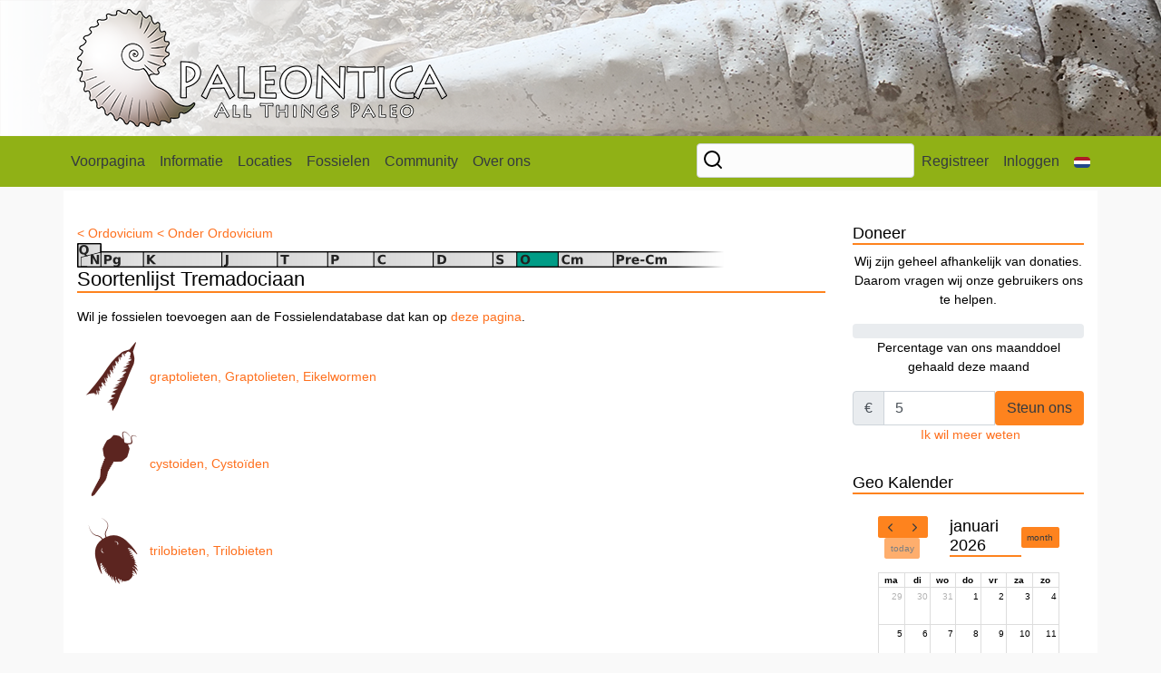

--- FILE ---
content_type: text/html; charset=UTF-8
request_url: https://www.paleontica.org/specieslist/stage/1135
body_size: 17525
content:
<!DOCTYPE html>
<html lang="en" class="h-100">
  <head>
    <meta charset="utf-8">
    <meta name="viewport" content="width=device-width, initial-scale=1, shrink-to-fit=no">
    <meta name="description" content="">
    <link rel="shortcut icon" href="/images/favicon.png">
    <title>Paleontica
    -  Soortenlijst Tremadociaan 
    </title>
    <link rel="stylesheet" href="https://stackpath.bootstrapcdn.com/bootstrap/4.4.1/css/bootstrap.min.css" integrity="sha384-Vkoo8x4CGsO3+Hhxv8T/Q5PaXtkKtu6ug5TOeNV6gBiFeWPGFN9MuhOf23Q9Ifjh" crossorigin="anonymous">
    <link href="/css/paleontica.css" rel="stylesheet">
    <link rel="stylesheet" href="https://cdn.jsdelivr.net/npm/@fullcalendar/core@4.1.0/main.min.css">
    <link rel="stylesheet" href="https://cdn.jsdelivr.net/npm/@fullcalendar/daygrid@4.1.0/main.min.css">
    <link rel="stylesheet" href="https://cdn.jsdelivr.net/npm/@fullcalendar/timegrid@4.1.0/main.min.css">
    <link id="bsdp-css" href="https://unpkg.com/bootstrap-datepicker@1.9.0/dist/css/bootstrap-datepicker3.min.css" rel="stylesheet">
<link href="https://cdn.jsdelivr.net/npm/@yaireo/tagify@3.7.3/dist/tagify.css" rel="stylesheet">
<link rel="stylesheet" href="https://cdnjs.cloudflare.com/ajax/libs/ekko-lightbox/5.3.0/ekko-lightbox.css" />
  </head>
    <body class="d-flex flex-column h-100">
    <!-- Start Header -->
    <header>
      <div class="container">
                <div class="row" >
            <div class="col-11 mt-auto">
                  <a href="/"><img src="/images/PaleonticaLogo-408.png" alt="paleontica-logo" class="img-fluid img-responsive"></a>
            </div>
            <div class="col-1 mt-auto">
            </div>
        </div>
      </div>
    </header>
    <!-- End Header -->
          <div class="container-fluid" style="padding: 0px; min-height:60px">
    <!-- Start Navigation -->
    <nav class="navbar navbar-expand-lg navbar-light" id="navbar">
      <div class="container">
        <button class="navbar-toggler" type="button" data-toggle="collapse" data-target="#navbarCollapse" aria-controls="navbarCollapse" aria-expanded="false" aria-label="Toggle navigation">
          <span class="navbar-toggler-icon"></span>
        </button>
        <div class="collapse navbar-collapse" id="navbarCollapse">
          <ul class="navbar-nav mr-auto">
            <li class="nav-item">
              <a class="nav-link" href="/">Voorpagina</a>
            </li>
                        <li class="nav-item dropdown">
              <a class="nav-link dropdown-toggle" href="#" id="navbarDropdown" role="button" data-toggle="dropdown" aria-haspopup="true" aria-expanded="false">Informatie</a>
              <ul class="dropdown-menu" aria-labelledby="navbarDropdown">
                <li><a class="dropdown-item" href="/articles">Artikelen</a></li>
                <li><a class="dropdown-item" href="/glossary">Glossarium</a></li>
                <li><a class="dropdown-item" href="/literature">Literatuur</a></li>
                <li><a class="dropdown-item" href="/othermedia">In de Media</a></li>
                <li class="dropdown-submenu">
                    <a href="#" class="dropdown-item" data-toggle="dropdown" role="button" aria-haspopup="true" aria-expanded="false">Voor beginners <span class="feather-18" data-feather="chevrons-right"></a></span>
                    <ul class="dropdown-menu">
                        <li><a class="dropdown-item" href="/article/67/Verzamelcode">Verzamelcode</a></li>
                        <li><a class="dropdown-item" href="/article/528/Beginnen-met-fossielen-zoeken">Beginnen met zoeken</a></li>
                        <li><a class="dropdown-item" href="/article/370/Zelf-een-zeef-maken">Zelf een zeef maken</a></li>
                        <div class="dropdown-divider"></div>
                        <li><a class="dropdown-item" href="/geologic/timescale">Geologic Timescale</a></li>
                        <li><a class="dropdown-item" href="/geologic/maps">Geologic Maps</a></li>
                    </ul>
                </li>
                <li><a class="dropdown-item" href="/links">Aanverwante websites</a></li>
              </ul>
            </li>

            <li class="nav-item">
              <a class="nav-link" href="/locations/">Locaties</a>
            </li>
            <li class="nav-item dropdown">
              <a class="nav-link dropdown-toggle" href="#" id="navbarDropdown" role="button" data-toggle="dropdown" aria-haspopup="true" aria-expanded="false">Fossielen</a>
              <div class="dropdown-menu" aria-labelledby="navbarDropdown">
                <a class="dropdown-item" href="/fossildb">Fossielendatabase</a>
                <a class="dropdown-item" href="/specieslist/">Soortenlijsten</a>
              </div>
            </li>
            <li class="nav-item dropdown">
              <a class="nav-link dropdown-toggle" href="#" id="navbarDropdown" role="button" data-toggle="dropdown" aria-haspopup="true" aria-expanded="false">Community</a>
              <div class="dropdown-menu" aria-labelledby="navbarDropdown">
                <a class="nav-link" href="/calendar">Geo Kalender</a>
                <a class="nav-link" href="https://forum.paleontica.org">Forum</a>
              </div>
            </li>
                        <li class="nav-item dropdown">
              <a class="nav-link dropdown-toggle" href="#" id="navbarDropdown" role="button" data-toggle="dropdown" aria-haspopup="true" aria-expanded="false">Over ons</a>
              <div class="dropdown-menu" aria-labelledby="navbarDropdown">
                <a class="dropdown-item" href="/article/616/Stichting-Paleontica">Stichting Paleontica</a>
                <a class="dropdown-item" href="/article/577/Over-Fossiel.net">Over fossiel.net</a>
                <a class="dropdown-item" href="/article/94/Fossiel.net-Team">Het team</a>
                <a class="dropdown-item" href="/contact">Neem contact op</a>
              </div>
            </li>
          </ul>
          <ul class="navbar-nav">
            <form name="search_form" method="get" action="/search/">
              <input type="search" id="search_form_q" name="search_form[q]" required="required" class="searchinput form-control" />
            <input type="hidden" id="search_form__token" name="search_form[_token]" value="kKFlaYjg-3fkZseMgQ7GXNyuYcY4rJ-2VoMOjxNL3Gk" /></form>
                        <li class="nav-item">
              <a class="nav-link" href="https://forum.paleontica.org/ucp.php?mode=register">Registreer</a>
            </li>
            <li class="nav-item">
              <a class="nav-link" href="/login">Inloggen</a>
            </li>
                        <li class="nav-item dropdown">
              <a class="nav-link dropdown-toggle" href="#" id="navbarDropdown" role="button" data-toggle="dropdown" aria-haspopup="true" aria-expanded="false"><img src="/images/flags/nl.png" class="img-fluid rounded"></a>
              <div class="dropdown-menu dropdown-menu-right text-right" aria-labelledby="navbarDropdown">
                                <a class="dropdown-item" href="/setlanguage/en">English <img src="/images/flags/en.png" alt="English"></a>
                                <a class="dropdown-item" href="/setlanguage/nl">Nederlands <img src="/images/flags/nl.png" alt="Nederlands"></a>
              </div>
            </li>
          </ul>
        </div>
      </div>
    </nav>
  </div>
    <!-- End Navigation -->

        <!-- Start Main Content -->
    <main>
      <div class="container flex-shrink-0">
                                                <p>&nbsp;</p>
        <div class="row flex-md-row h-md-250 position-relative">
          <div class="col-md-9 position-static">
            <!-- Begin Page Content -->
                                          <a href="/specieslist/era/1011">< Ordovicium</a>
                              <a href="/specieslist/epoch/1043">< Onder Ordovicium</a>
                            <br>
                                    <picture>
              <source media="(min-width: 1200px)" srcset="/images/bar/era/ordovician.png">
              <source media="(min-width: 992px)" srcset="/images/bar/era/ordovician.png">
              <source media="(min-width: 768px)" srcset="/images/bar/era/ordovician.png">
              <source media="(min-width: 576px)" srcset="/images/bar/era/ordovician_small.png">
              <source media="(max-width: 575px)" srcset="/images/bar/era/ordovician_small.png">
              <img src="/images/default.png" alt="Era" style="width:auto;" >
            </picture>
                        <h2>Soortenlijst
                        Tremadociaan            </a>
            </h2>
            <p></p>
            <p>
              Wil je fossielen toevoegen aan de Fossielendatabase dat kan op <a href="/fossildb/add">deze pagina<a>.</p>
            </p>
                          <div class="row">
                <div class="col-sm-12">
                  <a href="/specieslist/stage/1135/23"><img src="/images/icons/fossil/has_hemichordata.png">graptolieten, Graptolieten, Eikelwormen</a>                </div>
              </div>
              <p></p>
                          <div class="row">
                <div class="col-sm-12">
                  <a href="/specieslist/stage/1135/36"><img src="/images/icons/fossil/has_cystoidea.png">cystoiden, Cystoïden</a>                </div>
              </div>
              <p></p>
                          <div class="row">
                <div class="col-sm-12">
                  <a href="/specieslist/stage/1135/98"><img src="/images/icons/fossil/has_trilobita.png">trilobieten, Trilobieten</a>                </div>
              </div>
              <p></p>
                        <!-- END Page Content -->
          </div>
                    <div class="col-md-3 d-flex flex-column position-static">
                        <h3>Doneer</h3>
            <div class="w-100 text-center">
              <p class="card-text">Wij zijn geheel afhankelijk van donaties. Daarom vragen wij onze gebruikers ons te helpen. </p>
              <p class="card-text">
                  <p>
    <div class="progress">
      <div class="progress-bar progress-bar-striped bg-success text-dark" role="progressbar" style="width: 0%" aria-valuenow="0" aria-valuemin="0" aria-valuemax="50"><b>0.0%</b></div>
    </div>
    Percentage van ons maanddoel gehaald deze maand
  </p>
  <form name="donations_form" method="post" action="/donations/make">
    <div class="input-group">
      <div class="input-group-prepend">
        <div class="input-group-text" id="btnGroupAddon">&euro;</div>
      </div>
      <input type="text" id="donations_form_amount" name="donations_form[amount]" required="required" class="form-control" value="5" />
      <button class="btn btn-paleontica" type="submit">Steun ons</button>
    </div>
  <input type="hidden" id="donations_form_userid" name="donations_form[userid]" /><input type="hidden" id="donations_form__token" name="donations_form[_token]" value="sLbEvyUezviFuWHGD-AxBG6aoVtCBHQAKImq8TQ-tHM" /></form>
  &nbsp;<a href="#">Ik wil meer weten</a>
              </p>
            </div>
            <p></p>
                        <h3>Geo Kalender</h3>
            <div class="w-100 text-center">
              <p class="card-text">
                <div id="minicalendar-holder"></div>
                <a href="/calendar">Volledige kalender bekijken</a><br>
                <a href="/calendar/add">Nieuw evenement aanmelden</a><br>
              </p>
            </div>
                        <p></p>
            <h3>Adv. GeoRockShop</h3>
            <div class="w-100 text-center"><p class="card-text"><a href='#' target='_blank' id="advertisement_img"></a><br>
              <span style='margin: 0px' id="advertisement_link">Je gebuikt een AdBlocker. Je kan ons ondersteunen door ons toe te voegen aan je Whitelist</span></p>
            </div>
          </div>        </div>
      </div>
    </main>
    <!-- End Main Content -->
    <!-- Start Footer -->
    <footer>
      <div class="container mt-auto text-center">
        &copy; Stichting Paleontica. Alle rechten voorbehouden.<br />
        <a href="/contact">Contact</a>  | <a href="/article/99/Copyright">Copyright</a>
      </div>
    </footer>
        <script src="https://code.jquery.com/jquery-3.4.1.js" integrity="sha256-WpOohJOqMqqyKL9FccASB9O0KwACQJpFTUBLTYOVvVU=" crossorigin="anonymous"></script>
    <script src="https://cdn.jsdelivr.net/npm/popper.js@1.16.0/dist/umd/popper.min.js" integrity="sha384-Q6E9RHvbIyZFJoft+2mJbHaEWldlvI9IOYy5n3zV9zzTtmI3UksdQRVvoxMfooAo" crossorigin="anonymous"></script>
    <script src="https://stackpath.bootstrapcdn.com/bootstrap/4.4.1/js/bootstrap.min.js" integrity="sha384-wfSDF2E50Y2D1uUdj0O3uMBJnjuUD4Ih7YwaYd1iqfktj0Uod8GCExl3Og8ifwB6" crossorigin="anonymous"></script>
    <script src="https://unpkg.com/feather-icons/dist/feather.min.js"></script>
    <script src="https://cdn.jsdelivr.net/npm/@fullcalendar/core@4.1.0/main.min.js"></script>
    <script src="https://cdn.jsdelivr.net/npm/@fullcalendar/interaction@4.1.0/main.min.js"></script>
    <script src="https://cdn.jsdelivr.net/npm/@fullcalendar/daygrid@4.1.0/main.min.js"></script>
    <script src="https://cdn.jsdelivr.net/npm/@fullcalendar/timegrid@4.1.0/main.min.js"></script>
    <script>feather.replace()</script>
        <!-- Matomo -->
    <script type="text/javascript">
      var _paq = window._paq = window._paq || [];
      /* tracker methods like "setCustomDimension" should be called before "trackPageView" */
      _paq.push(['trackPageView']);
      _paq.push(['enableLinkTracking']);
      (function() {
        var u="//analytics.paleontica.org/";
        _paq.push(['setTrackerUrl', u+'matomo.php']);
        _paq.push(['setSiteId', '1']);
        var d=document, g=d.createElement('script'), s=d.getElementsByTagName('script')[0];
        g.type='text/javascript'; g.async=true; g.src=u+'matomo.js'; s.parentNode.insertBefore(g,s);
      })();
    </script>
    <!-- End Matomo Code -->
        <script>
      var xhr = new XMLHttpRequest();
      xhr.open('GET', 'https://georockshop.nl/advertisement/index.php');
      xhr.onload = function() {
              var ad = JSON.parse(xhr.responseText);
              document.getElementById('advertisement_img').innerHTML = "<img src=\""+ad.thumb+"\" width='190' height='144' class='img-fluid img-responsive'>";
              document.getElementById('advertisement_img').href = ad.link;
              document.getElementById('advertisement_link').innerHTML = "<a href=\"" + ad.link + "\">" + ad.name + "</a><br><b>&euro; " + ad.price + "</b>";
      };
      xhr.send();
    </script>
    <script type="text/javascript">
        document.addEventListener('DOMContentLoaded', () => {
            var calendarEl = document.getElementById('minicalendar-holder');

            var calendar = new FullCalendar.Calendar(calendarEl, {
                defaultView: 'dayGridMonth',
                editable: true,
                firstDay: 1,
                locale: 'nl',
                eventSources: [
                    {
                        url: "/fc-load-events",
                        method: "POST",
                        extraParams: {
                            filters: JSON.stringify({})
                        },
                        failure: () => {
                            console.log("There was an error while fetching FullCalendar!");
                        },
                    },
                ],
                header: {
                    left: 'prev,next today',
                    center: 'title',
                    right: 'dayGridMonth',
                },
                plugins: [ 'interaction', 'dayGrid', 'timeGrid' ], // https://fullcalendar.io/docs/plugin-index
                timeZone: 'UTC',
            });
            calendar.render();
            
        });
    </script>
        <script src="https://cdn.jsdelivr.net/autocomplete.js/0/autocomplete.jquery.min.js"></script>
    <script src="https://unpkg.com/bootstrap-datepicker@1.9.0/dist/js/bootstrap-datepicker.min.js"></script>
    <script>
        jQuery(document).ready(function() {
          $('.js-datepicker').datepicker({
            calendarWeeks: true,
            autoclose: true,
            clearBtn: true,
            todayHighlight: true,
            format: "dd-mm-yyyy",
          });

        $('.js-autocomplete').each(function() {
            var autocompleteUrl = $(this).data('autocomplete-url');
            $(this).autocomplete({hint: false}, [
                {
                    source: function(query, cb) {
                        $.ajax({
                            url: autocompleteUrl+'?query='+query,
                        }).then(function(data) {
                            cb(data.pages);
                        });
                    },
                    displayKey: 'id',
                    name: 'page',
                    debounce: 500 // only request every 1/2 second
                }
            ])
        });
      });
    </script>
    <script src="https://cdnjs.cloudflare.com/ajax/libs/ekko-lightbox/5.3.0/ekko-lightbox.min.js"></script>
    <script>
    $(document).on('click', '[data-toggle="lightbox"]', function(event) {
        event.preventDefault();
        $(this).ekkoLightbox({
            wrapping: true,
        });
    });
    </script>
    <!-- End Footer -->
  </body>
</html>
